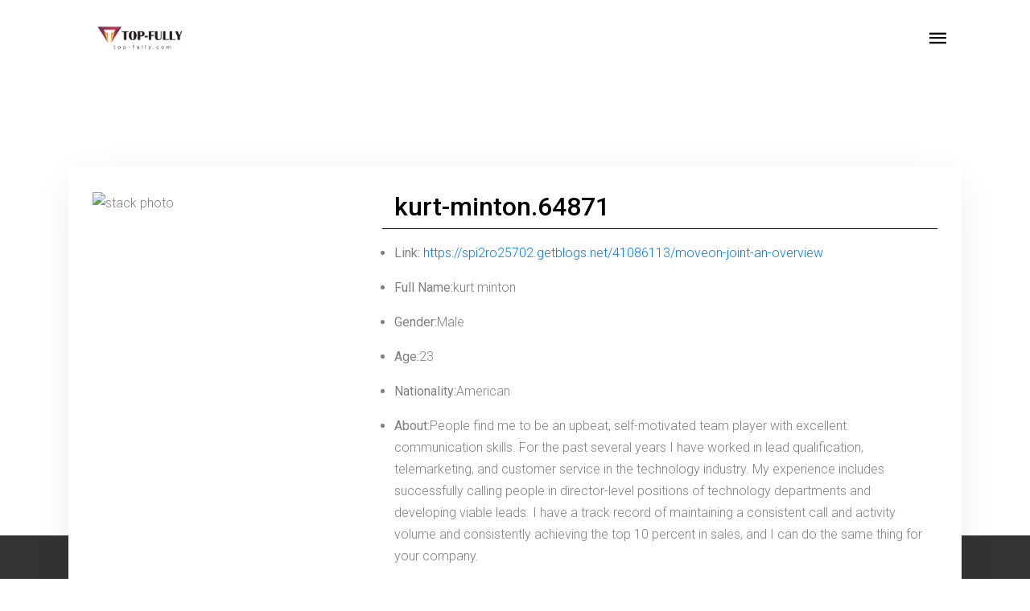

--- FILE ---
content_type: text/html; charset=UTF-8
request_url: https://top-fully.com/userinfo.php?username=kurt-minton.64871&mod=space&do=profile
body_size: 2173
content:
    <!-- <div class="modal fade" role="dialog" id="lock-modal">
      <div class="modal-dialog">
        <div class="modal-content">
          <div class="modal-body">
                      </div>
        </div>
      </div>
    </div> -->
    <!-- <script>
    $(function(){
    	$('#lock-modal').modal({backdrop:'static',keyboard:false});
    });	
    </script> -->
  
<!DOCTYPE html>
<html lang="en">
  <head>
    <title>Top Fully - We Are Expert In Web</title>
    <meta charset="utf-8">
    <meta name="viewport" content="width=device-width, initial-scale=1, shrink-to-fit=no">
    
    <link href="https://fonts.googleapis.com/css?family=Roboto:300,400,500,700,900" rel="stylesheet">
    <link rel="stylesheet" href="fonts/icomoon/style.css">
    <link rel="stylesheet" href="css/bootstrap.min.css">
    <link rel="stylesheet" href="css/animate.css">
    <link rel="stylesheet" href="css/owl.carousel.min.css">
    <link rel="stylesheet" href="css/owl.theme.default.min.css">
    <link rel="stylesheet" href="css/bootstrap-datepicker.css">
    
    
    <link rel="stylesheet" href="fonts/flaticon/font/flaticon.css">
  
    <link rel="stylesheet" href="css/aos.css">
    <link rel="stylesheet" href="css/jquery.fancybox.min.css">
    

    <link rel="stylesheet" href="css/style.css">
    
  </head>
  <body data-spy="scroll" data-target=".site-navbar-target" data-offset="300">

  <div class="site-wrap">

    <div class="site-mobile-menu site-navbar-target">
      <div class="site-mobile-menu-header">
        <div class="site-mobile-menu-close mt-3">
          <span class="icon-close2 js-menu-toggle"></span>
        </div>
      </div>
      <div class="site-mobile-menu-body"></div>
    </div> <!-- .site-mobile-menu -->
    
    
    <div class="site-navbar-wrap">
      
      <div class="site-navbar site-navbar-target js-sticky-header">
        <div class="container">
          <div class="row align-items-center">
            <div class="col-6 col-md-4">
              <h1 class="my-0 site-logo"><a href="index.html"><img src="images/logo.png" width="50%"> </a></h1>
            </div>
            <div class="col-6 col-md-8">
              <nav class="site-navigation text-right" role="navigation">
                <div class="container">

                  <div class="d-inline-block d-lg-block ml-md-0 mr-auto py-3"><a href="#" class="site-menu-toggle js-menu-toggle text-black">
                    <span class="icon-menu h3"></span> <span class="menu-text"></span>
                  </a></div>

                  <ul class="site-menu main-menu js-clone-nav d-none d-lg-none">
                    <li><a href="index.html" class="nav-link">Home</a></li>
                    <li><a href="login.html" class="nav-link">Login</a></li>
                    <li ><a href="register.html" class="nav-link">Register</a></li>
                    <li ><a href="profile.php" class="nav-link active">Profile</a></li>
                  </ul>
                </div>
              </nav>
            </div>
          </div>
        </div>
      </div>
    </div> <!-- END .site-navbar-wrap -->
    

       <div class="site-section" id="contact-section">
      <div class="container">
        <form action="" class="contact-form">
                  <div class="row">
                      <div class="col-md-4 col-xs-12 col-sm-6 col-lg-4">
                          <img src="https://www.svgimages.com/svg-image/s5/man-passportsize-silhouette-icon-256x256.png" alt="stack photo" class="img">
                      </div>
                      <div class="col-md-8 col-xs-12 col-sm-6 col-lg-8">
                          <div class="container" style="border-bottom:1px solid black">
                            <h2>kurt-minton.64871</h2>
                          </div>
                          <ul class="container details mt-3">
                            <li><p><b>Link: </b><span class="glyphicon glyphicon-earphone one" style="width:50px;"></span><a href="https://spi2ro25702.getblogs.net/41086113/moveon-joint-an-overview">  https://spi2ro25702.getblogs.net/41086113/moveon-joint-an-overview</a></p></li>
                            <li><p><b>Full Name:</b><span class="glyphicon glyphicon-envelope one" style="width:50px;"></span>kurt minton</p></li>
                            <li><p><b>Gender:</b><span class="glyphicon glyphicon-map-marker one" style="width:50px;"></span>Male</p></li>
                            <li><p><b>Age:</b><span class="glyphicon glyphicon-new-window one" style="width:50px;"></span>23</p></li>
                            <li><p><b>Nationality:</b><span class="glyphicon glyphicon-map-marker one" style="width:50px;"></span>American</p></li>
                            <li><p><b>About:</b><span class="glyphicon glyphicon-new-window one" style="width:50px;"></span>People find me to be an upbeat, self-motivated team player with excellent communication skills. For the past several years I have worked in lead qualification, telemarketing, and customer service in the technology industry. My experience includes successfully calling people in director-level positions of technology departments and developing viable leads. I have a track record of maintaining a consistent call and activity volume and consistently achieving the top 10 percent in sales, and I can do the same thing for your company.
</p></li>
                            <li><p><b>Website:</b><span class="glyphicon glyphicon-new-window one" style="width:50px;"></span><a href="https://spi2ro25702.getblogs.net/41086113/moveon-joint-an-overview">    liveon price</a></li>
                          </ul>
                      </div>
                  </div>

        </form>
      </div>
    </div> <!-- END .site-section -->
 

    <footer class="site-footer">
      <div class="container">
        <div class="row text-center">
          <div class="col-md-12">
            <div class="mb-4">
                  <a href="#" class="pl-0 pr-3"><span class="icon-facebook"></span></a>
                  <a href="#" class="pl-3 pr-3"><span class="icon-twitter"></span></a>
                  <a href="#" class="pl-3 pr-3"><span class="icon-instagram"></span></a>
                  <a href="#" class="pl-3 pr-3"><span class="icon-linkedin"></span></a>
                </div>
            
          <p>
            <!-- Link back to Colorlib can't be removed. Template is licensed under CC BY 3.0. -->
            Copyright &copy;
            <script>document.write(new Date().getFullYear());</script> All rights reserved by top-fully
            <!-- Link back to Colorlib can't be removed. Template is licensed under CC BY 3.0. -->
          </p>
          
          </div>
          
        </div>
      </div>
    </footer>
  </div>

  <script src="js/jquery-3.3.1.min.js"></script>
  <script src="js/popper.min.js"></script>
  <script src="js/bootstrap.min.js"></script>
  <script src="js/owl.carousel.min.js"></script>
  <script src="js/aos.js"></script>
  <script src="js/jquery.sticky.js"></script>
  <script src="js/stickyfill.min.js"></script>
  <script src="js/jquery.easing.1.3.js"></script>
  
  <script src="js/jquery.fancybox.min.js"></script>
  <script src="js/main.js"></script>

     
  <script defer src="https://static.cloudflareinsights.com/beacon.min.js/vcd15cbe7772f49c399c6a5babf22c1241717689176015" integrity="sha512-ZpsOmlRQV6y907TI0dKBHq9Md29nnaEIPlkf84rnaERnq6zvWvPUqr2ft8M1aS28oN72PdrCzSjY4U6VaAw1EQ==" data-cf-beacon='{"version":"2024.11.0","token":"308b538afae341448998394f99a8999f","r":1,"server_timing":{"name":{"cfCacheStatus":true,"cfEdge":true,"cfExtPri":true,"cfL4":true,"cfOrigin":true,"cfSpeedBrain":true},"location_startswith":null}}' crossorigin="anonymous"></script>
</body>
</html>